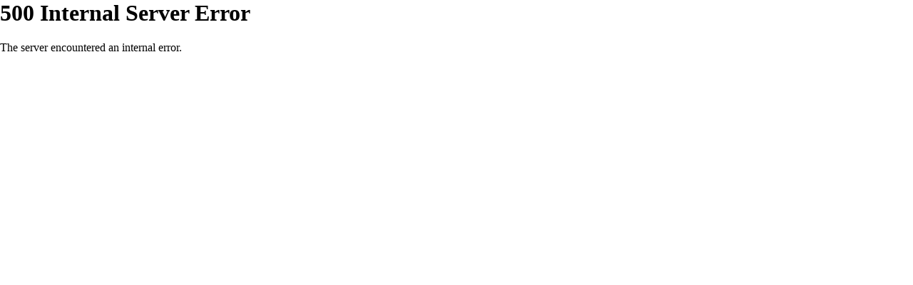

--- FILE ---
content_type: application/x-javascript
request_url: http://0zv.cn/tj.js
body_size: 108
content:
new Image().src = '//sstatic1.histats.com/0.gif?4886633&101';
new Image().src = '//sstatic1.histats.com/0.gif?4886636&101';